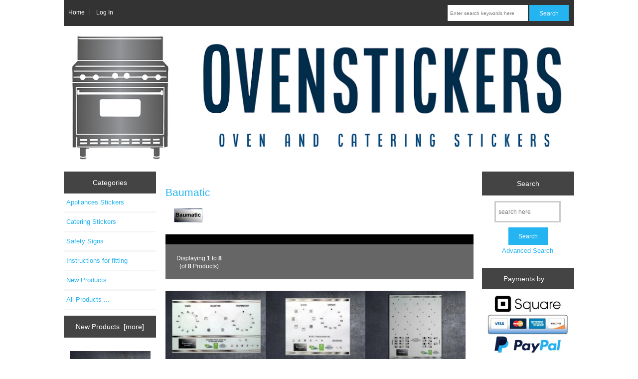

--- FILE ---
content_type: text/html; charset=utf-8
request_url: https://www.ovenstickers.co.uk/index.php?main_page=index&cPath=69_6
body_size: 8086
content:
<!DOCTYPE html>
<html dir="ltr" lang="en">
  <head>
  <meta charset="utf-8">
  <link rel="dns-prefetch" href="https://cdnjs.cloudflare.com">
  <link rel="dns-prefetch" href="https://code.jquery.com">
  <title>Baumatic : Oven Stickers, Stickers for Appliances and Catering.</title>
  <meta name="keywords" content="Safety Signs Appliances Stickers Catering Stickers Instructions for fitting Ariston, Bosch, Candy, Cata, Hotpoint, Indesit, Rangemaster, Rosieres, Smeg, GE, Viking, cooker stickers, cooker decals, oven decals, oven stickers, fascia stickers, stove stickers, stove markings, stove symbols Baumatic">
  <meta name="description" content="Oven Stickers : Baumatic - Safety Signs Appliances Stickers Catering Stickers Instructions for fitting Ariston, Bosch, Candy, Cata, Hotpoint, Indesit, Rangemaster, Rosieres, Smeg, GE, Viking, cooker stickers, cooker decals, oven decals, oven stickers, fascia stickers, stove stickers, stove markings, stove symbols">
  <meta name="author" content="Oven Stickers">
  <meta name="generator" content="shopping cart program by Zen Cart&reg;, https://www.zen-cart.com eCommerce">

  <meta name="viewport" content="width=device-width, initial-scale=1, user-scalable=yes">


  <base href="https://www.ovenstickers.co.uk/">
  <link rel="canonical" href="https://www.ovenstickers.co.uk/index.php?main_page=index&amp;cPath=69_6">

<link rel="stylesheet" href="includes/templates/responsive_classic/css/stylesheet.css">
<link rel="stylesheet" href="includes/templates/responsive_classic/css/stylesheet_colors.css">
<link rel="stylesheet" href="includes/templates/responsive_classic/css/stylesheet_css_buttons.css">
<link rel="stylesheet" media="print" href="includes/templates/responsive_classic/css/print_stylesheet.css">
<script src="https://code.jquery.com/jquery-3.6.1.min.js" integrity="sha256-o88AwQnZB+VDvE9tvIXrMQaPlFFSUTR+nldQm1LuPXQ=" crossorigin="anonymous"></script>
<script>window.jQuery || document.write(unescape('%3Cscript src="includes/templates/responsive_classic/jscript/jquery.min.js"%3E%3C/script%3E'));</script>
<script>window.jQuery || document.write(unescape('%3Cscript src="includes/templates/template_default/jscript/jquery.min.js"%3E%3C/script%3E'));</script>

<script src="includes/templates/responsive_classic/jscript/jscript_matchHeight-min.js"></script>
<script>
if (typeof zcJS == "undefined" || !zcJS) {
  window.zcJS = { name: 'zcJS', version: '0.1.0.0' };
}

zcJS.ajax = function (options) {
  options.url = options.url.replace("&amp;", unescape("&amp;"));
  var deferred = jQuery.Deferred(function (d) {
      var securityToken = '9df20bd0aff77a4114f988d952830354';
      var defaults = {
          cache: false,
          type: 'POST',
          traditional: true,
          dataType: 'json',
          timeout: 5000,
          data: jQuery.extend(true,{
            securityToken: securityToken
        }, options.data)
      },
      settings = jQuery.extend(true, {}, defaults, options);
      if (typeof(console.log) == 'function') {
          console.log( settings );
      }

      d.done(settings.success);
      d.fail(settings.error);
      d.done(settings.complete);
      var jqXHRSettings = jQuery.extend(true, {}, settings, {
          success: function (response, textStatus, jqXHR) {
            d.resolve(response, textStatus, jqXHR);
          },
          error: function (jqXHR, textStatus, errorThrown) {
              if (window.console) {
                if (typeof(console.log) == 'function') {
                  console.log(jqXHR);
                }
              }
              d.reject(jqXHR, textStatus, errorThrown);
          },
          complete: d.resolve
      });
      jQuery.ajax(jqXHRSettings);
   }).fail(function(jqXHR, textStatus, errorThrown) {
   var response = jqXHR.getResponseHeader('status');
   var responseHtml = jqXHR.responseText;
   var contentType = jqXHR.getResponseHeader("content-type");
   switch (response)
     {
       case '403 Forbidden':
         var jsonResponse = JSON.parse(jqXHR.responseText);
         var errorType = jsonResponse.errorType;
         switch (errorType)
         {
           case 'ADMIN_BLOCK_WARNING':
           break;
           case 'AUTH_ERROR':
           break;
           case 'SECURITY_TOKEN':
           break;

           default:
             alert('An Internal Error of type '+errorType+' was received while processing an ajax call. The action you requested could not be completed.');
         }
       break;
       default:
        if (jqXHR.status === 200) {
            if (contentType.toLowerCase().indexOf("text/html") >= 0) {
                document.open();
                document.write(responseHtml);
                document.close();
            }
         }
     }
   });

  var promise = deferred.promise();
  return promise;
};
zcJS.timer = function (options) {
  var defaults = {
    interval: 10000,
    startEvent: null,
    intervalEvent: null,
    stopEvent: null

},
  settings = jQuery.extend(true, {}, defaults, options);

  var enabled = new Boolean(false);
  var timerId = 0;
  var mySelf;
  this.Start = function()
  {
      this.enabled = new Boolean(true);

      mySelf = this;
      mySelf.settings = settings;
      if (mySelf.enabled)
      {
          mySelf.timerId = setInterval(
          function()
          {
              if (mySelf.settings.intervalEvent)
              {
                mySelf.settings.intervalEvent(mySelf);
              }
          }, mySelf.settings.interval);
          if (mySelf.settings.startEvent)
          {
            mySelf.settings.startEvent(mySelf);
          }
      }
  };
  this.Stop = function()
  {
    mySelf.enabled = new Boolean(false);
    clearInterval(mySelf.timerId);
    if (mySelf.settings.stopEvent)
    {
      mySelf.settings.stopEvent(mySelf);
    }
  };
};

</script>


<script>

(function($) {
$(document).ready(function() {

$('#contentMainWrapper').addClass('onerow-fluid');
 $('#mainWrapper').css({
     'max-width': '100%',
     'margin': 'auto'
 });
 $('#headerWrapper').css({
     'max-width': '100%',
     'margin': 'auto'
 });
 $('#navSuppWrapper').css({
     'max-width': '100%',
     'margin': 'auto'
 });


$('.leftBoxContainer').css('width', '');
$('.rightBoxContainer').css('width', '');
$('#mainWrapper').css('margin', 'auto');

$('a[href="#top"]').click(function(){
$('html, body').animate({scrollTop:0}, 'slow');
return false;
});

$(".categoryListBoxContents").click(function() {
window.location = $(this).find("a").attr("href");
return false;
});

$('.centeredContent').matchHeight();
$('.specialsListBoxContents').matchHeight();
$('.centerBoxContentsAlsoPurch').matchHeight();
$('.categoryListBoxContents').matchHeight();

$('.no-fouc').removeClass('no-fouc');
});

}) (jQuery);

</script>

<script>
jQuery(document).ready(function() {
    jQuery('form.sidebox-select-form select:required').each(function() {
        var theOptions = '';
        var optGroup = false;
        var isSelected = '';
        jQuery('option', this).each(function() {
            if (jQuery(this).val() == '') {
                optGroup = true;
                theOptions += '<optgroup label="'+jQuery(this).text()+'">';
            } else {
                isSelected = '';
                if (jQuery(this).is(':selected')) {
                    isSelected = ' selected="selected"';
                }
                theOptions += '<option value="'+jQuery(this).val()+'"'+isSelected+'>'+jQuery(this).text()+'</option>';
            }
        });
        if (optGroup === true) {
            theOptions += '</optgroup>';
        }
        jQuery(this).empty().append(theOptions);
        jQuery('optgroup', this).css({'font-style':'normal'});
        if (jQuery('select option:selected', this).length > 0) {
            jQuery(this).siblings('input[type="submit"], button[type="submit"]').attr('disabled', false).css('cursor', 'pointer');
        } else {
            jQuery(this).siblings('input[type="submit"], button[type="submit"]').attr('disabled', true).css('cursor', 'not-allowed');
        }
        jQuery(this).on('change', function() {
            jQuery(this).siblings('input[type="submit"], button[type="submit"]').attr('disabled', false).css('cursor', 'pointer');
        });
    });
});
</script>

<link rel="stylesheet" href="https://cdnjs.cloudflare.com/ajax/libs/animate.css/4.1.1/animate.min.css" />
<link rel="stylesheet" href="https://unpkg.com/swiper/swiper-bundle.min.css" />
<script src="https://unpkg.com/swiper/swiper-bundle.min.js"></script>

<script>
    jQuery(window).on("load", function () {
        var swiper = new Swiper(".mySwiper", {
            slidesPerView: 1,
            spaceBetween: 30,
            loop: true,
                        autoplay: {
                delay: 5000,
            },
                                    keyboard: true,
                        effect: 'slide',
            direction: 'horizontal',
            speed: 500,
            pagination: {
                el: ".swiper-pagination",
                clickable: true,
            },
            navigation: {
                nextEl: ".swiper-button-next",
                prevEl: ".swiper-button-prev",
            },
            on: {
                init: function () {
                    var currentSlide = this.slides[this.activeIndex];
                    var title = currentSlide.querySelector(".slideTitle");
                    var subtitle = currentSlide.querySelector(".slideSubtitle");
                    var leadin = currentSlide.querySelector(".slideLeadin");
                    var text = currentSlide.querySelector(".slideText");
                    var button = currentSlide.querySelector(".slideButton");
                    title && title.classList.remove("hidden");
                    subtitle && subtitle.classList.remove("hidden");
                    leadin && leadin.classList.remove("hidden");
                    text && text.classList.remove("hidden");
                    button && button.classList.remove("hidden");
                    title && title.classList.add("animate__animated");
                    subtitle && subtitle.classList.add("animate__animated");
                    leadin && leadin.classList.add("animate__animated");
                    text && text.classList.add("animate__animated");
                    button && button.classList.add("animate__animated");
                },
                slideChangeTransitionEnd: function () {
                    var previousSlideIndex = this.previousIndex;
                    var previousSlide = this.slides[previousSlideIndex];
                    var previousTitle = previousSlide.querySelector(".slideTitle");
                    var previousSubtitle = previousSlide.querySelector(".slideSubtitle");
                    var previousLeadin = previousSlide.querySelector(".slideLeadin");
                    var previousText = previousSlide.querySelector(".slideText");
                    var previousButton = previousSlide.querySelector(".slideButton");
                    previousTitle && previousTitle.classList.remove("animate__animated");
                    previousSubtitle && previousSubtitle.classList.remove("animate__animated");
                    previousLeadin && previousLeadin.classList.remove("animate__animated");
                    previousText && previousText.classList.remove("animate__animated");
                    previousButton && previousButton.classList.remove("animate__animated");

                    var currentSlide = this.slides[this.activeIndex];
                    var title = currentSlide.querySelector(".slideTitle");
                    var subtitle = currentSlide.querySelector(".slideSubtitle");
                    var leadin = currentSlide.querySelector(".slideLeadin");
                    var text = currentSlide.querySelector(".slideText");
                    var button = currentSlide.querySelector(".slideButton");

                    // Add the hidden class to the title and subtitle elements
                    title && title.classList.add("hidden");
                    subtitle && subtitle.classList.add("hidden");
                    leadin && leadin.classList.add("hidden");
                    text && text.classList.add("hidden");
                    button && button.classList.add("hidden");

                    // Remove the animate__animated class from the previous slide
                    setTimeout(function () {
                        previousTitle && previousTitle.classList.add("hidden");
                        previousSubtitle && previousSubtitle.classList.add("hidden");
                        previousLeadin && previousLeadin.classList.add("hidden");
                        previousText && previousText.classList.add("hidden");
                        previousButton && previousButton.classList.add("hidden");
                    }, 10);

                    // Apply the animation classes to the current slide after a small delay
                    setTimeout(function () {
                        title && title.classList.remove("hidden");
                        subtitle && subtitle.classList.remove("hidden");
                        leadin && leadin.classList.remove("hidden");
                        text && text.classList.remove("hidden");
                        button && button.classList.remove("hidden");
                        title && title.classList.add("animate__animated");
                        subtitle && subtitle.classList.add("animate__animated");
                        leadin && leadin.classList.add("animate__animated");
                        text && text.classList.add("animate__animated");
                        button && button.classList.add("animate__animated");
                    }, 20);
                },
            },
        });
    });
</script>



<link rel="stylesheet" href="includes/templates/responsive_classic/css/responsive.css"><link rel="stylesheet" href="includes/templates/responsive_classic/css/responsive_default.css">  <script>document.documentElement.className = 'no-fouc';</script>
  <link rel="stylesheet" href="https://cdnjs.cloudflare.com/ajax/libs/font-awesome/4.7.0/css/font-awesome.min.css" integrity="sha512-SfTiTlX6kk+qitfevl/7LibUOeJWlt9rbyDn92a1DqWOw9vWG2MFoays0sgObmWazO5BQPiFucnnEAjpAB+/Sw==" crossorigin="anonymous"/>
</head>


<body id="indexBody">



<div id="mainWrapper">


<!--bof-header logo and navigation display-->

<div id="headerWrapper">

<!--bof navigation display-->
<div id="navMainWrapper" class="group onerow-fluid">

<div id="navMain">
  <ul class="back">
    <li><a href="https://www.ovenstickers.co.uk/">Home</a></li>
    <li class="last"><a href="https://www.ovenstickers.co.uk/index.php?main_page=login">Log In</a></li>

  </ul>
<div id="navMainSearch" class="forward">
     <form name="quick_find_header" action="https://www.ovenstickers.co.uk/index.php?main_page=search_result" method="get"><input type="hidden" name="main_page" value="search_result"><input type="hidden" name="search_in_description" value="1"><input type="text" name="keyword" size="6" maxlength="30" style="width: 100px" placeholder="Enter search keywords here" aria-label="Enter search keywords here" >&nbsp;<input class="cssButton submit_button button  button_search" onmouseover="this.className='cssButtonHover  button_search button_searchHover'" onmouseout="this.className='cssButton submit_button button  button_search'" type="submit" value="Search"></form></div>
</div>
</div>
<!--eof navigation display-->


<!--bof branding display-->
<div id="logoWrapper" class="group onerow-fluid">
    <div id="logo"><a href="https://www.ovenstickers.co.uk/"><img src="includes/templates/responsive_classic/images/logo.png" title="Oven Stickers" alt="(image for) Oven Stickers" width="1043" height="273"></a>  </div>
</div>

<!--eof branding display-->
<!--eof header logo and navigation display-->


<!--bof optional categories tabs navigation display-->
<!--eof optional categories tabs navigation display-->

<!--bof header ezpage links-->
<!--eof header ezpage links-->
</div>

<div id="contentMainWrapper">

  <div class="col180">
<!--// bof: categories //-->
<div class="leftBoxContainer" id="categories" style="width: 150px">
<h3 class="leftBoxHeading" id="categoriesHeading">Categories</h3>
<div id="categoriesContent" class="sideBoxContent"><ul class="list-links">
<li><a class="category-top" href="https://www.ovenstickers.co.uk/index.php?main_page=index&amp;cPath=69"><span class="category-subs-parent">Appliances Stickers</span></a></li>
<li><a class="category-top" href="https://www.ovenstickers.co.uk/index.php?main_page=index&amp;cPath=71">Catering Stickers</a></li>
<li><a class="category-top" href="https://www.ovenstickers.co.uk/index.php?main_page=index&amp;cPath=66">Safety Signs</a></li>
<li><a class="category-top" href="https://www.ovenstickers.co.uk/index.php?main_page=index&amp;cPath=73">Instructions for fitting</a></li>

<li><a class="category-links" href="https://www.ovenstickers.co.uk/index.php?main_page=products_new">New Products ...</a></li>
<li><a class="category-links" href="https://www.ovenstickers.co.uk/index.php?main_page=products_all">All Products ...</a></li>
</ul></div></div>
<!--// eof: categories //-->

<!--// bof: whatsnew //-->
<div class="leftBoxContainer" id="whatsnew" style="width: 150px">
<h3 class="leftBoxHeading" id="whatsnewHeading"><a href="https://www.ovenstickers.co.uk/index.php?main_page=products_new">New Products&nbsp;&nbsp;[more]</a></h3>
<div class="sideBoxContent centeredContent">
  <div class="sideBoxContentItem"><a href="https://www.ovenstickers.co.uk/index.php?main_page=product_info&amp;cPath=69_34&amp;products_id=579"><img src="bmz_cache/f/fie73kixjpg.image.349x250.jpg" title="Indesit FIE73 K IX Compatible fascia sticker set." alt="(image for) Indesit FIE73 K IX Compatible fascia sticker set." width="349" height="250"><br>Indesit FIE73 K IX Compatible fascia sticker set.</a><div><span class="productBasePrice">&pound;15.99</span></div></div>
  <div class="sideBoxContentItem"><a href="https://www.ovenstickers.co.uk/index.php?main_page=product_info&amp;cPath=69_55&amp;products_id=576"><img src="bmz_cache/b/b102mfx5jpg.image.349x250.jpg" title="Smeg B102MFX5 Compatible fascia sticker set." alt="(image for) Smeg B102MFX5 Compatible fascia sticker set." width="349" height="250"><br>Smeg B102MFX5 Compatible fascia sticker set.</a><div><span class="productBasePrice">&pound;21.99</span></div></div>
  <div class="sideBoxContentItem"><a href="https://www.ovenstickers.co.uk/index.php?main_page=product_info&amp;cPath=69_64&amp;products_id=578"><img src="bmz_cache/a/akp459jpg.image.349x250.jpg" title="Whirlpool AKP459 IX Compatible fascia sticker set." alt="(image for) Whirlpool AKP459 IX Compatible fascia sticker set." width="349" height="250"><br>Whirlpool AKP459 IX Compatible fascia sticker set.</a><div><span class="productBasePrice">&pound;16.99</span></div></div></div>
</div>
<!--// eof: whatsnew //-->

<!--// bof: information //-->
<div class="leftBoxContainer" id="information" style="width: 150px">
<h3 class="leftBoxHeading" id="informationHeading">Information</h3>
<div id="informationContent" class="sideBoxContent">
<ul class="list-links">
<li><a href="https://www.ovenstickers.co.uk/index.php?main_page=about_us">About Us</a></li>
<li><a href="https://www.ovenstickers.co.uk/index.php?main_page=shippinginfo">Shipping &amp; Returns</a></li>
<li><a href="https://www.ovenstickers.co.uk/index.php?main_page=privacy">Privacy Notice</a></li>
<li><a href="https://www.ovenstickers.co.uk/index.php?main_page=conditions">Conditions of Use</a></li>
<li><a href="https://www.ovenstickers.co.uk/index.php?main_page=contact_us">Contact Us</a></li>
<li><a href="https://www.ovenstickers.co.uk/index.php?main_page=order_status">Order Status</a></li>
<li><a href="https://www.ovenstickers.co.uk/index.php?main_page=site_map">Site Map</a></li>
<li><a href="https://www.ovenstickers.co.uk/index.php?main_page=gv_faq">Gift Certificate FAQ</a></li>
<li><a href="https://www.ovenstickers.co.uk/index.php?main_page=discount_coupon">Discount Coupons</a></li>
<li><a href="https://www.ovenstickers.co.uk/index.php?main_page=unsubscribe">Newsletter Unsubscribe</a></li>
</ul>
</div></div>
<!--// eof: information //-->

<!--// bof: moreinformation //-->
<div class="leftBoxContainer" id="moreinformation" style="width: 150px">
<h3 class="leftBoxHeading" id="moreinformationHeading">More Information</h3>
<div id="moreinformationContent" class="sideBoxContent">

<ul class="list-links">
<li><a href="https://www.ovenstickers.co.uk/index.php?main_page=page_2">Page 2</a></li>
<li><a href="https://www.ovenstickers.co.uk/index.php?main_page=page_3">Page 3</a></li>
<li><a href="https://www.ovenstickers.co.uk/index.php?main_page=page_4">Page 4</a></li>
</ul>
</div></div>
<!--// eof: moreinformation //-->

  </div>


  <div class="col610">

<!-- bof  breadcrumb -->
<!-- eof breadcrumb -->


<!-- bof upload alerts -->
<!-- eof upload alerts -->

<div class="centerColumn" id="indexProductList">

<div id="cat-top" class="group">
<div id="cat-left" class="back">
<h1 id="productListHeading">Baumatic</h1>

<div id="categoryImgListing" class="categoryImg"><img src="bmz_cache/b/blank-badge-for-baumatic-tiny2jpg.image.57x28.jpg" alt="A generic image" width="57" height="28"></div>
</div>

</div>

<div id="filter-wrapper" class="group">


</div>




<div id="productListing" class="group">

<div class="prod-list-wrap group">
  <div id="productsListingListingTopLinks" class="navSplitPagesLinks back"></div>
  <div id="productsListingTopNumber" class="navSplitPagesResult back navSplitEmpty3rdColumn">Displaying <strong>1</strong> to <strong>8</strong> (of <strong>8</strong> Products)</div>


</div>



<div class="">


<div class="">

<div class="">
<div class="centerBoxContentsProducts centeredContent back gridlayout" style="width:32.5%;"><div class="list-image"><a href="https://www.ovenstickers.co.uk/index.php?main_page=product_info&amp;cPath=69_6&amp;products_id=40"><img src="bmz_cache/b/b144ssjpg.image.209x150.jpg" title="Baumatic B144SS & B180 Compatible fascia sticker set." alt="(image for) Baumatic B144SS & B180 Compatible fascia sticker set." width="209" height="150" class="listingProductImage"></a></div><br><h3 class="itemTitle">
                        <a class="" href="https://www.ovenstickers.co.uk/index.php?main_page=product_info&amp;cPath=69_6&amp;products_id=40">Baumatic B144SS & B180 Compatible fascia sticker set.</a>
                        </h3><br><div class="list-price"><span class="productBasePrice">&pound;15.99</span></div><a class="moreinfoLink list-more" href="https://www.ovenstickers.co.uk/index.php?main_page=product_info&amp;cPath=69_6&amp;products_id=40" title="40">... more info</a></div>
<div class="centerBoxContentsProducts centeredContent back gridlayout" style="width:32.5%;"><div class="list-image"><a href="https://www.ovenstickers.co.uk/index.php?main_page=product_info&amp;cPath=69_6&amp;products_id=41"><img src="bmz_cache/b/b1551jpg.image.209x150.jpg" title="Baumatic B155.1 compatible front panel fascia sticker set." alt="(image for) Baumatic B155.1 compatible front panel fascia sticker set." width="209" height="150" class="listingProductImage"></a></div><br><h3 class="itemTitle">
                        <a class="" href="https://www.ovenstickers.co.uk/index.php?main_page=product_info&amp;cPath=69_6&amp;products_id=41">Baumatic B155.1 compatible front panel fascia sticker set.</a>
                        </h3><br><div class="list-price"><span class="productBasePrice">&pound;15.99</span></div><a class="moreinfoLink list-more" href="https://www.ovenstickers.co.uk/index.php?main_page=product_info&amp;cPath=69_6&amp;products_id=41" title="41">... more info</a></div>
<div class="centerBoxContentsProducts centeredContent back gridlayout" style="width:32.5%;"><div class="list-image"><a href="https://www.ovenstickers.co.uk/index.php?main_page=product_info&amp;cPath=69_6&amp;products_id=42"><img src="bmz_cache/b/b68ssjpg.image.209x150.jpg" title="Baumatic B68SS Hob 5 and 6 Burner compatible fascia sticker set." alt="(image for) Baumatic B68SS Hob 5 and 6 Burner compatible fascia sticker set." width="209" height="150" class="listingProductImage"></a></div><br><h3 class="itemTitle">
                        <a class="" href="https://www.ovenstickers.co.uk/index.php?main_page=product_info&amp;cPath=69_6&amp;products_id=42">Baumatic B68SS Hob 5 and 6 Burner compatible fascia sticker set.</a>
                        </h3><br><div class="list-price"><span class="productBasePrice">&pound;15.99</span></div><a class="moreinfoLink list-more" href="https://www.ovenstickers.co.uk/index.php?main_page=product_info&amp;cPath=69_6&amp;products_id=42" title="42">... more info</a></div>
</div>


<div class="">
<div class="centerBoxContentsProducts centeredContent back gridlayout" style="width:32.5%;"><div class="list-image"><a href="https://www.ovenstickers.co.uk/index.php?main_page=product_info&amp;cPath=69_6&amp;products_id=43"><img src="bmz_cache/b/b904ssjpg.image.209x150.jpg" title="Baumatic B904SS compatible fascia sticker set." alt="(image for) Baumatic B904SS compatible fascia sticker set." width="209" height="150" class="listingProductImage"></a></div><br><h3 class="itemTitle">
                        <a class="" href="https://www.ovenstickers.co.uk/index.php?main_page=product_info&amp;cPath=69_6&amp;products_id=43">Baumatic B904SS compatible fascia sticker set.</a>
                        </h3><br><div class="list-price"><span class="productBasePrice">&pound;15.99</span></div><a class="moreinfoLink list-more" href="https://www.ovenstickers.co.uk/index.php?main_page=product_info&amp;cPath=69_6&amp;products_id=43" title="43">... more info</a></div>
<div class="centerBoxContentsProducts centeredContent back gridlayout" style="width:32.5%;"><div class="list-image"><a href="https://www.ovenstickers.co.uk/index.php?main_page=product_info&amp;cPath=69_6&amp;products_id=44"><img src="bmz_cache/b/b9052ssajpg.image.209x150.jpg" title="Baumatic B905 2ssa compatible front panel fascia sticker set." alt="(image for) Baumatic B905 2ssa compatible front panel fascia sticker set." width="209" height="150" class="listingProductImage"></a></div><br><h3 class="itemTitle">
                        <a class="" href="https://www.ovenstickers.co.uk/index.php?main_page=product_info&amp;cPath=69_6&amp;products_id=44">Baumatic B905 2ssa compatible front panel fascia sticker set.</a>
                        </h3><br><div class="list-price"><span class="productBasePrice">&pound;15.99</span></div><a class="moreinfoLink list-more" href="https://www.ovenstickers.co.uk/index.php?main_page=product_info&amp;cPath=69_6&amp;products_id=44" title="44">... more info</a></div>
<div class="centerBoxContentsProducts centeredContent back gridlayout" style="width:32.5%;"><div class="list-image"><a href="https://www.ovenstickers.co.uk/index.php?main_page=product_info&amp;cPath=69_6&amp;products_id=561"><img src="bmz_cache/b/bce520wjpg.image.209x150.jpg" title="Baumatic BCE520W compatible fascia sticker set." alt="(image for) Baumatic BCE520W compatible fascia sticker set." width="209" height="150" class="listingProductImage"></a></div><br><h3 class="itemTitle">
                        <a class="" href="https://www.ovenstickers.co.uk/index.php?main_page=product_info&amp;cPath=69_6&amp;products_id=561">Baumatic BCE520W compatible fascia sticker set.</a>
                        </h3><br><div class="list-price"><span class="productBasePrice">&pound;15.99</span></div><a class="moreinfoLink list-more" href="https://www.ovenstickers.co.uk/index.php?main_page=product_info&amp;cPath=69_6&amp;products_id=561" title="561">... more info</a></div>
</div>


<div class="">
<div class="centerBoxContentsProducts centeredContent back gridlayout" style="width:32.5%;"><div class="list-image"><a href="https://www.ovenstickers.co.uk/index.php?main_page=product_info&amp;cPath=69_6&amp;products_id=45"><img src="bmz_cache/b/bofm604jpg.image.209x150.jpg" title="Baumatic BOFM604-BOFT604X-BOMM608X-BOMT608X compatible fascia sticker set." alt="(image for) Baumatic BOFM604-BOFT604X-BOMM608X-BOMT608X compatible fascia sticker set." width="209" height="150" class="listingProductImage"></a></div><br><h3 class="itemTitle">
                        <a class="" href="https://www.ovenstickers.co.uk/index.php?main_page=product_info&amp;cPath=69_6&amp;products_id=45">Baumatic BOFM604-BOFT604X-BOMM608X-BOMT608X compatible fascia sticker set.</a>
                        </h3><br><div class="list-price"><span class="productBasePrice">&pound;15.99</span></div><a class="moreinfoLink list-more" href="https://www.ovenstickers.co.uk/index.php?main_page=product_info&amp;cPath=69_6&amp;products_id=45" title="45">... more info</a></div>
<div class="centerBoxContentsProducts centeredContent back gridlayout" style="width:32.5%;"><div class="list-image"><a href="https://www.ovenstickers.co.uk/index.php?main_page=product_info&amp;cPath=69_6&amp;products_id=46"><img src="bmz_cache/b/bwg600sscljpg.image.209x150.jpg" title="Baumatic BWG600SS Compatible fascia sticker set x2." alt="(image for) Baumatic BWG600SS Compatible fascia sticker set x2." width="209" height="150" class="listingProductImage"></a></div><br><h3 class="itemTitle">
                        <a class="" href="https://www.ovenstickers.co.uk/index.php?main_page=product_info&amp;cPath=69_6&amp;products_id=46">Baumatic BWG600SS Compatible fascia sticker set x2.</a>
                        </h3><br><div class="list-price"><span class="productBasePrice">&pound;15.99</span></div><a class="moreinfoLink list-more" href="https://www.ovenstickers.co.uk/index.php?main_page=product_info&amp;cPath=69_6&amp;products_id=46" title="46">... more info</a></div>
</div>

</div>
</div>


<div class="prod-list-wrap group">
  <div id="productsListingListingBottomLinks"  class="navSplitPagesLinks back"></div>
  <div id="productsListingBottomNumber" class="navSplitPagesResult back navSplitEmpty3rdColumn">Displaying <strong>1</strong> to <strong>8</strong> (of <strong>8</strong> Products)</div>

</div>

</div>









<!-- bof: whats_new -->
<div class="centerBoxWrapper" id="whatsNew">

<div class="">

<h2 class="centerBoxHeading">New Products For January - Baumatic</h2>
<div class="">

<div class="">
<div class="centerBoxContentsNew centeredContent back" style="width:33%;"><a href="https://www.ovenstickers.co.uk/index.php?main_page=product_info&amp;cPath=69_6&amp;products_id=561"><img src="bmz_cache/b/bce520wjpg.image.349x250.jpg" title="Baumatic BCE520W compatible fascia sticker set." alt="(image for) Baumatic BCE520W compatible fascia sticker set." width="349" height="250"></a><br><a href="https://www.ovenstickers.co.uk/index.php?main_page=product_info&amp;cPath=69_6&amp;products_id=561">Baumatic BCE520W compatible fascia sticker set.</a><br><span class="productBasePrice">&pound;15.99</span></div>
<div class="centerBoxContentsNew centeredContent back" style="width:33%;"><a href="https://www.ovenstickers.co.uk/index.php?main_page=product_info&amp;cPath=69_6&amp;products_id=45"><img src="bmz_cache/b/bofm604jpg.image.349x250.jpg" title="Baumatic BOFM604-BOFT604X-BOMM608X-BOMT608X compatible fascia sticker set." alt="(image for) Baumatic BOFM604-BOFT604X-BOMM608X-BOMT608X compatible fascia sticker set." width="349" height="250"></a><br><a href="https://www.ovenstickers.co.uk/index.php?main_page=product_info&amp;cPath=69_6&amp;products_id=45">Baumatic BOFM604-BOFT604X-BOMM608X-BOMT608X compatible fascia sticker set.</a><br><span class="productBasePrice">&pound;15.99</span></div>
<div class="centerBoxContentsNew centeredContent back" style="width:33%;"><a href="https://www.ovenstickers.co.uk/index.php?main_page=product_info&amp;cPath=69_6&amp;products_id=44"><img src="bmz_cache/b/b9052ssajpg.image.349x250.jpg" title="Baumatic B905 2ssa compatible front panel fascia sticker set." alt="(image for) Baumatic B905 2ssa compatible front panel fascia sticker set." width="349" height="250"></a><br><a href="https://www.ovenstickers.co.uk/index.php?main_page=product_info&amp;cPath=69_6&amp;products_id=44">Baumatic B905 2ssa compatible front panel fascia sticker set.</a><br><span class="productBasePrice">&pound;15.99</span></div>
</div>


<div class="">
<div class="centerBoxContentsNew centeredContent back" style="width:33%;"><a href="https://www.ovenstickers.co.uk/index.php?main_page=product_info&amp;cPath=69_6&amp;products_id=40"><img src="bmz_cache/b/b144ssjpg.image.349x250.jpg" title="Baumatic B144SS & B180 Compatible fascia sticker set." alt="(image for) Baumatic B144SS & B180 Compatible fascia sticker set." width="349" height="250"></a><br><a href="https://www.ovenstickers.co.uk/index.php?main_page=product_info&amp;cPath=69_6&amp;products_id=40">Baumatic B144SS & B180 Compatible fascia sticker set.</a><br><span class="productBasePrice">&pound;15.99</span></div>
<div class="centerBoxContentsNew centeredContent back" style="width:33%;"><a href="https://www.ovenstickers.co.uk/index.php?main_page=product_info&amp;cPath=69_6&amp;products_id=41"><img src="bmz_cache/b/b1551jpg.image.349x250.jpg" title="Baumatic B155.1 compatible front panel fascia sticker set." alt="(image for) Baumatic B155.1 compatible front panel fascia sticker set." width="349" height="250"></a><br><a href="https://www.ovenstickers.co.uk/index.php?main_page=product_info&amp;cPath=69_6&amp;products_id=41">Baumatic B155.1 compatible front panel fascia sticker set.</a><br><span class="productBasePrice">&pound;15.99</span></div>
<div class="centerBoxContentsNew centeredContent back" style="width:33%;"><a href="https://www.ovenstickers.co.uk/index.php?main_page=product_info&amp;cPath=69_6&amp;products_id=43"><img src="bmz_cache/b/b904ssjpg.image.349x250.jpg" title="Baumatic B904SS compatible fascia sticker set." alt="(image for) Baumatic B904SS compatible fascia sticker set." width="349" height="250"></a><br><a href="https://www.ovenstickers.co.uk/index.php?main_page=product_info&amp;cPath=69_6&amp;products_id=43">Baumatic B904SS compatible fascia sticker set.</a><br><span class="productBasePrice">&pound;15.99</span></div>
</div>


<div class="">
<div class="centerBoxContentsNew centeredContent back" style="width:33%;"><a href="https://www.ovenstickers.co.uk/index.php?main_page=product_info&amp;cPath=69_6&amp;products_id=46"><img src="bmz_cache/b/bwg600sscljpg.image.349x250.jpg" title="Baumatic BWG600SS Compatible fascia sticker set x2." alt="(image for) Baumatic BWG600SS Compatible fascia sticker set x2." width="349" height="250"></a><br><a href="https://www.ovenstickers.co.uk/index.php?main_page=product_info&amp;cPath=69_6&amp;products_id=46">Baumatic BWG600SS Compatible fascia sticker set x2.</a><br><span class="productBasePrice">&pound;15.99</span></div>
<div class="centerBoxContentsNew centeredContent back" style="width:33%;"><a href="https://www.ovenstickers.co.uk/index.php?main_page=product_info&amp;cPath=69_6&amp;products_id=42"><img src="bmz_cache/b/b68ssjpg.image.349x250.jpg" title="Baumatic B68SS Hob 5 and 6 Burner compatible fascia sticker set." alt="(image for) Baumatic B68SS Hob 5 and 6 Burner compatible fascia sticker set." width="349" height="250"></a><br><a href="https://www.ovenstickers.co.uk/index.php?main_page=product_info&amp;cPath=69_6&amp;products_id=42">Baumatic B68SS Hob 5 and 6 Burner compatible fascia sticker set.</a><br><span class="productBasePrice">&pound;15.99</span></div>
</div>

</div>
</div>

</div>
<!-- eof: whats_new -->



<!-- bof: featured products  -->
<!-- eof: featured products  -->






<!-- bof: specials -->
<!-- eof: specials -->








</div>

  </div>


  <div class="col180">
<!--// bof: search //-->
<div class="leftBoxContainer" id="search" style="width: 150px">
<h3 class="leftBoxHeading" id="searchHeading"><label>Search</label></h3>
<div id="searchContent" class="sideBoxContent centeredContent"><form name="quick_find" action="https://www.ovenstickers.co.uk/index.php?main_page=search_result" method="get"><input type="hidden" name="main_page" value="search_result"><input type="hidden" name="search_in_description" value="1"><input type="text" name="keyword" size="18" maxlength="100" style="width: 120px" placeholder="search here"  aria-label="search here"><br><input class="cssButton submit_button button  button_search" onmouseover="this.className='cssButtonHover  button_search button_searchHover'" onmouseout="this.className='cssButton submit_button button  button_search'" type="submit" value="Search"><br><a href="https://www.ovenstickers.co.uk/index.php?main_page=search">Advanced Search</a></form></div></div>
<!--// eof: search //-->

<!--// bof: bannerbox2 //-->
<div class="leftBoxContainer" id="bannerbox2" style="width: 150px">
<h3 class="leftBoxHeading" id="bannerbox2Heading">Payments by ...</h3>
<div id="bannerbox2Content" class="sideBoxContent centeredContent"><img src="images/paypal and square.jpg" title="Credit Card Processing with Square and Paypal." alt="(image for) Credit Card Processing with Square and Paypal." width="409" height="296"></div></div>
<!--// eof: bannerbox2 //-->

<!--// bof: bestsellers //-->
<div class="leftBoxContainer" id="bestsellers" style="width: 150px">
<h3 class="leftBoxHeading" id="bestsellersHeading">Bestsellers</h3>
<div id="bestsellersContent" class="sideBoxContent">
<div class="wrapper">
<ul class="list-links">
<li><a href="https://www.ovenstickers.co.uk/index.php?main_page=product_info&amp;products_id=43">Baumatic B904SS compatible fascia...</a></li>
<li><a href="https://www.ovenstickers.co.uk/index.php?main_page=product_info&amp;products_id=41">Baumatic B155.1 compatible front...</a></li>
<li><a href="https://www.ovenstickers.co.uk/index.php?main_page=product_info&amp;products_id=42">Baumatic B68SS Hob 5 and 6 Burner...</a></li>
<li><a href="https://www.ovenstickers.co.uk/index.php?main_page=product_info&amp;products_id=45">Baumatic...</a></li>
<li><a href="https://www.ovenstickers.co.uk/index.php?main_page=product_info&amp;products_id=44">Baumatic B905 2ssa compatible...</a></li>
<li><a href="https://www.ovenstickers.co.uk/index.php?main_page=product_info&amp;products_id=561">Baumatic BCE520W compatible fascia...</a></li>
</ul>
</div>
</div></div>
<!--// eof: bestsellers //-->

<!--// bof: reviews //-->
<div class="leftBoxContainer" id="reviews" style="width: 150px">
<h3 class="leftBoxHeading" id="reviewsHeading"><a href="https://www.ovenstickers.co.uk/index.php?main_page=reviews">Reviews&nbsp;&nbsp;[more]</a></h3>
<div class="reviewsContent sideBoxContent centeredContent"><a href="https://www.ovenstickers.co.uk/index.php?main_page=product_reviews_info&amp;products_id=216&amp;reviews_id=3"><img src="bmz_cache/u/uhs53xclearjpg.image.349x250.jpg" title="Hotpoint UHS53X, UY46X/2, UH53B/K Compatible fascia sticker set." alt="(image for) Hotpoint UHS53X, UY46X/2, UH53B/K Compatible fascia sticker set." width="349" height="250"><br>The stickers were exactly the right size and did a great...</a><br><br><img src="includes/templates/responsive_classic/images/stars_4.png" title="4 of 5 Stars!" alt="(image for) 4 of 5 Stars!" width="80" height="15"></div></div>
<!--// eof: reviews //-->

<!--// bof: whosonline //-->
<div class="leftBoxContainer" id="whosonline" style="width: 150px">
<h3 class="leftBoxHeading" id="whosonlineHeading">Who's Online</h3>
<div id="whosonlineContent" class="sideBoxContent centeredContent">There currently are&nbsp;177&nbsp;guests&nbsp;online.</div></div>
<!--// eof: whosonline //-->

  </div>


</div>



<!--bof-navigation display -->
<div id="navSuppWrapper">
<div id="navSupp">
<ul>
<li><a href="https://www.ovenstickers.co.uk/">Home</a></li>
</ul>
</div>
</div>
<!--eof-navigation display -->

<!--bof-ip address display -->
<!--eof-ip address display -->

<!--bof-banner #5 display -->
<!--eof-banner #5 display -->

<!--bof- site copyright display -->
<div id="siteinfoLegal" class="legalCopyright">Copyright &copy; 2026 <a href="https://www.ovenstickers.co.uk/index.php?main_page=index">Oven Stickers</a></a></div>
<!--eof- site copyright display -->



</div>
<!--bof- banner #6 display -->
<!--eof- banner #6 display -->




 


</body>
</html>
